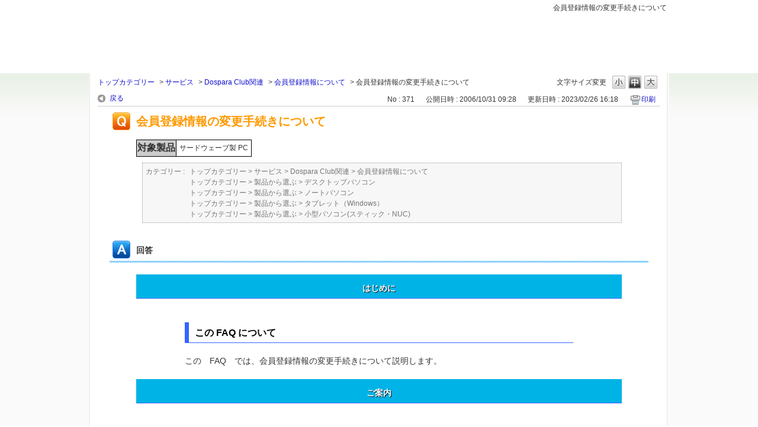

--- FILE ---
content_type: text/html; charset=utf-8
request_url: http://faq3.dospara.co.jp/faq/show/371?category_id=112&site_domain=default
body_size: 6934
content:
<!DOCTYPE html PUBLIC "-//W3C//DTD XHTML 1.0 Transitional//EN" "http://www.w3.org/TR/xhtml1/DTD/xhtml1-transitional.dtd">
<html xmlns="http://www.w3.org/1999/xhtml" lang="ja" xml:lang="ja">
  <head>
 <meta http-equiv="content-type" content="text/html; charset=UTF-8" />
    <meta http-equiv="X-UA-Compatible" content="IE=edge" />
    <meta http-equiv="Pragma" content="no-cache"/>
    <meta http-equiv="Cache-Control" content="no-cache"/>
    <meta http-equiv="Expires" content="0"/>
    <meta name="description" content="はじめに

この FAQ について

この　FAQ　では、会員登録情報の変更手続きについて説明します。

ご案内

会員登録情報の変更手続きについて

下記よりログインし、「 ダッシュボード」 欄の " />
    <meta name="keywords" content="会員登録情報について,Dospara Club関連,サービス,ドスパラ, サポート, デジノス, diginnos, ガレリア, GALLERIA, パソコン, PCパーツ" />
    <meta name="csrf-param" content="authenticity_token" />
<meta name="csrf-token" content="kgALMGs3qSaMJmOOhLuHuom41RsiCwm86FZ5UCc0P2tlDke4cg4sx73o4AY8QU_VGbD3o3OSiOErUWldbiu9tw" />
    <script src="/assets/application_front_pc-70829ab258f817609cf7b092652328b6cc107d834757186420ba06bcb3c507c9.js"></script>
<script src="/assets/calendar/calendar-ja-da58e63df1424289368016b5077d61a523d45dd27a7d717739d0dbc63fa6a683.js"></script>
<script>jQuery.migrateMute = true;</script>
<script src="/assets/jquery-migrate-3.3.2.min-dbdd70f5d90839a3040d1cbe135a53ce8f7088aa7543656e7adf9591fa3782aa.js"></script>
<link rel="stylesheet" href="/assets/application_front_pc-7cab32363d9fbcfee4c18a6add9fe66228e2561d6fe655ed3c9a039bf433fbd8.css" media="all" />
<link href="/stylesheets/style.css?b1vmk0EvStyy-qlEmhvWoIg3NPEXOYl8wytGFmllgu-YVaobWBbPPYM0Kswi4R7PGD8WSUagCCEALFYbIHoAMw" media="all" rel="stylesheet" type="text/css" />
<link rel="stylesheet" href="http://faq3.dospara.co.jp/css/style.css?site_id=-1" media="all" />
<link rel="stylesheet" href="http://faq3.dospara.co.jp/css/style.css?site_id=1" media="all" />
<meta name="google-site-verification" content="u-H8zb9ELZUd3hZphdiZqfGyBaCzuyZpHBk_bx8OsNY" />
<link rel='shortcut icon' href='/usr/favicon/images/S0lH8oz8gxo39mHX.png?site_domain=default'>
<link rel='icon' href='/usr/favicon/images/S0lH8oz8gxo39mHX.png?site_domain=default'>
    
    <title>会員登録情報の変更手続きについて | ドスパラ サポートFAQ よくあるご質問｜お客様の｢困った｣や｢知りたい｣にお応えします。</title>
    
  </head>
  <body class="lang_size_medium" id="faq_show">
    <div class='okw_headline'><h1>会員登録情報の変更手続きについて</h1></div>
    <a name="top"></a>
    <div id="okw_wrapper">
<div id="okw_header_150313">
<div id="okw_header_inner_150313">
<h1 id="okw_header_logo_150313"><a href="https://www.dospara.co.jp/">ドスパラ</a></h1>
</div>
</div>
      <div id="okw_contents">
        <div id="okw_contents_base">
          <div id="okw_contents_inner" class="clearfix">
            <div id="okw_sub_header" class="clearfix">
              <div id="login_user_name"></div>
              <ul id="fontCol" class="flo_r">
                  <li class="okw_txt">文字サイズ変更</li>
  <li class="fntSml fntSml_ja">
    <a update_flash_color="#d4e0e8" data-remote="true" href="/front/font_size?font_type=small&amp;site_domain=default">S</a>
  </li>
  <li class="fntMidOn fntMidOn_ja">
    <a update_flash_color="#d4e0e8" data-remote="true" href="/front/font_size?font_type=middle&amp;site_domain=default">M</a>
  </li>
  <li class="fntBig fntBig_ja">
    <a update_flash_color="#d4e0e8" data-remote="true" href="/front/font_size?font_type=large&amp;site_domain=default">L</a>
  </li>

              </ul>
              <ul class="okw_bread">
  <li class="okw_bread_list"><a href="/category/show/1?site_domain=default">トップカテゴリー</a><span>&nbsp;&gt;&nbsp;</span><a href="/category/show/252?site_domain=default">サービス</a><span>&nbsp;&gt;&nbsp;</span><a href="/category/show/6?site_domain=default">Dospara Club関連</a><span>&nbsp;&gt;&nbsp;</span><a href="/category/show/7?site_domain=default">会員登録情報について</a><span>&nbsp;&gt;&nbsp;</span><span>会員登録情報の変更手続きについて</span></li>
</ul>
            
            </div>
            
<div class="colArea clearfix"><div class="oneCol okw_main_faq">    <!-- FAQ_CONTENTS_AREA -->
    <div class="faq_qstInf_col clearfix">
    <ul class="siteLink">
        <li class="preLink">
            <a title="戻る" href="/category/show/112?site_domain=default">戻る</a>
        </li>
    </ul>
  <ul class="faq_dateNo flo_r">
    <li class="faq_no">No&nbsp;:&nbsp;371</li>
      <li class="faq_date">公開日時&nbsp;:&nbsp;2006/10/31 09:28</li>
      <li class="faq_date">更新日時&nbsp;:&nbsp;2023/02/26 16:18</li>
        <li class="faq_print">
          <span class="icoPrint">
              <a target="_blank" href="/print/faq/371?category_id=112&amp;site_domain=default">印刷</a>
          </span>
        </li>
  </ul>
</div>
<span class="mark_area"></span>

<script type='text/javascript'>
    //<![CDATA[
    $(function() {
        $("#faq_tag_search_return_button").click(function () {
            const keywordTagsJ = JSON.stringify()
            const faqId = `${}`
            faq_popup_close_log(keywordTagsJ, faqId);
            window.close();
            return false;
        });
    });
    //]]>
</script>

<h2 class="faq_qstCont_ttl"><span class="icoQ">会員登録情報の変更手続きについて</span></h2>
<div class="faq_qstCont_col">
    <div id="faq_question_contents" class="faq_qstCont_txt clearfix">
      <table>
<tbody>
<tr>
<th>対象製品</th>
<td>サードウェーブ製 PC</td>
</tr>
</tbody>
</table>

    </div>
  <dl class="faq_cate_col clearfix">
    <dt>カテゴリー&nbsp;:&nbsp;</dt>
    <dd>
      <ul>
          <li class="clearfix">
            <a href="/category/show/1?site_domain=default">トップカテゴリー</a><span>&nbsp;&gt;&nbsp;</span><a href="/category/show/252?site_domain=default">サービス</a><span>&nbsp;&gt;&nbsp;</span><a href="/category/show/6?site_domain=default">Dospara Club関連</a><span>&nbsp;&gt;&nbsp;</span><a href="/category/show/7?site_domain=default">会員登録情報について</a>
          </li>
          <li class="clearfix">
            <a href="/category/show/1?site_domain=default">トップカテゴリー</a><span>&nbsp;&gt;&nbsp;</span><a href="/category/show/10?site_domain=default">製品から選ぶ</a><span>&nbsp;&gt;&nbsp;</span><a href="/category/show/22?site_domain=default">デスクトップパソコン</a>
          </li>
          <li class="clearfix">
            <a href="/category/show/1?site_domain=default">トップカテゴリー</a><span>&nbsp;&gt;&nbsp;</span><a href="/category/show/10?site_domain=default">製品から選ぶ</a><span>&nbsp;&gt;&nbsp;</span><a href="/category/show/109?site_domain=default">ノートパソコン</a>
          </li>
          <li class="clearfix">
            <a href="/category/show/1?site_domain=default">トップカテゴリー</a><span>&nbsp;&gt;&nbsp;</span><a href="/category/show/10?site_domain=default">製品から選ぶ</a><span>&nbsp;&gt;&nbsp;</span><a href="/category/show/185?site_domain=default">タブレット（Windows）</a>
          </li>
          <li class="clearfix">
            <a href="/category/show/1?site_domain=default">トップカテゴリー</a><span>&nbsp;&gt;&nbsp;</span><a href="/category/show/10?site_domain=default">製品から選ぶ</a><span>&nbsp;&gt;&nbsp;</span><a href="/category/show/249?site_domain=default">小型パソコン(スティック・NUC)</a>
          </li>
      </ul>
    </dd>
  </dl>
</div>
<h2 class="faq_ans_bor faq_ans_ttl">
    <span class="icoA">回答</span>
</h2>
<div class="faq_ans_col">
  <div id="faq_answer_contents" class="faq_ansCont_txt clearfix">
    <h3 class="line">はじめに</h3>

<h3 class="head">この FAQ について</h3>

<div class="inbox">この　FAQ　では、会員登録情報の変更手続きについて説明します。</div>

<h3 class="line">ご案内</h3>

<h3 class="head">会員登録情報の変更手続きについて</h3>

<div class="inbox">下記よりログインし、「 ダッシュボード」 欄の 「 会員情報の確認・変更 」 から<br/>
手続きが可能となります。
<ul>
<li><a class="out" href="https://www.dospara.co.jp/login" target="_blank">会員ログイン</a></li>
</ul>
※ ログインパスワードを忘れた場合は下記を参照してください。

<ul>
<li><a class="out" href="https://www.dospara.co.jp/shopping/shp_dj_forget.html" target="_blank">会員番号、パスワードを忘れた場合</a></li>
</ul>
</div>

  </div>
  
</div>

<script type="text/javascript">
$(function() {
  function resetFaqCountFlag() {
    window.__faq_countup_sent__ = false;
  }

  function countUpOnce() {
    // すでに送信済みならスキップ
    if (window.__faq_countup_sent__) return;
    window.__faq_countup_sent__ = true;

    fetch("/faq/countup?site_domain=default", {
      method: "POST",
      headers: {
        "Content-Type": "application/json",
        "X-CSRF-Token": $('meta[name=csrf-token]').attr('content'),
        "X-Requested-With": "XMLHttpRequest"
      },
      body: JSON.stringify({
        faq_id: "371",
        category_id: "7"
      })
    });
  }

  countUpOnce();

  // PC タグ検索 個別のモーダルを閉じる場合
  $("#faq_show .faq_tag_search_return_button").on("click", function() {
    resetFaqCountFlag();
  });
  // PC タグ検索 全てのモーダルを閉じる場合
  $("#faq_show .faq_tag_search_close_button").on("click", function() {
    resetFaqCountFlag();
  });

  // スマホ タグ検索
  $('.faq_tag_modal_close_btn').on("click", function() {
    resetFaqCountFlag();
  });

  // PC スーパーアシスタント Colorboxモーダルを閉じる場合
  $(document).on("cbox_closed", function() {
    resetFaqCountFlag();
  });

  // スマホ スーパーアシスタント FAQ詳細から戻る場合
  $("#toggle_preview_faq").on("click", function() {
    resetFaqCountFlag();
  });
});
</script>


    <!-- /FAQ_CONTENTS_AREA -->


</div></div><div class="colArea clearfix"><div class="oneCol okw_parts_faq_relations">  <span class="spinner"></span>

  <script type="text/javascript">
      $.ajax({
          type: 'GET',
          url: '/custom_part/faq_relations?category_id=7&id=371&site_domain=default&split=false',
          dataType: 'html',
          success: function(data) {
              $('.okw_parts_faq_relations').html(data)
          }
      });
  </script>
</div></div><div class="colArea clearfix"><div class="oneCol okw_parts_usr_3"><div class="oneCol okw_parts_enquete">
  <div class="tw_enquete_area">
    <h2 class="questioner_ttl" id="enquete_form_message"></h2>
    <div class="tw_enquete_area_title">アンケートにご協力ください</div>
    <form accept-charset="UTF-8" action="/faq/new_faq_enquete_value" data-remote="true" id="enquete_form" method="post" update_flash_color="#88ff88">
      <input name="utf8" type="hidden" value="✓">
      <input id="faq_enquete_value_authenticity_token" name="authenticity_token" type="hidden" value="">
      <input id="faq_enquete_value_faq_id" name="faq_enquete_value[faq_id]" type="hidden" value="">
      <div class="questioner_col enquete_btn_ori">
        <div>
        <label id="enquete_btn0" class="submit_enquete_btn" for="enquete_radio0"><input id="enquete_radio0" type="radio" value="1"></label>
        <label id="enquete_btn1" class="submit_enquete_btn" for="enquete_radio1"><input id="enquete_radio1" type="radio" value="2"></label>
        </div>
        <label id="enquete_btn2" class="submit_enquete_btn" for="enquete_radio2"><input id="enquete_radio2" type="radio" value="3">このFAQに対して意見を送る</label>
        <input id="faq_enquete_value_enquete_id" <input name="faq_enquete_value[enquete_id]" type="hidden" value="1">
        <div id="enquete_input_area">
          <span class="questioner_sub_msg">ご意見・ご感想をお寄せください</span>
          <br>
          <textarea class="questioner_txt" cols="70" id="faq_enquete_value_comment" name="faq_enquete_value[comment]" rows="2"></textarea><br>
          <span class="questioner_description">※アンケートに対する回答は行っておりません。<br>
          お問い合わせは下記のサポート窓口をご利用ください。</span>
        <div class="questioner_submit_btn">
          <input class="questioner_btn" id="enquete_form_button" name="commit" type="input" value="送信する" onclick="enquete_submit()">
        </div>
        </div>
      </div>
    <input type="hidden" name="site_domain" value="default" /></form>
  </div>
</div>

<style type='text/css'>
div.enquete_btn_ori input[type='radio'] {opacity: 0; filter: alpha(opacity=0);- ms-filter: "alpha(opacity=0)";}
div.tw_enquete_area{border: 4px solid #00b3e6; margin: 0 auto 20px; padding: 0px; width: 70%;}
div.tw_enquete_area_title{background-color: #00b3e6; text-align:center;color:white;font-weight:bold;padding:5px;}
#enquete_btn0 {background: url('/usr/file/attachment/maru_lightbluewhite_112x82.gif') no-repeat; display:inline-block; height:82px; width:112px; margin:0 20px;}
#enquete_btn0:hover {background: url('/usr/file/attachment/maru_lightblue_112x82.gif') no-repeat; cursor: pointer;}
#enquete_btn1 {background: url('/usr/file/attachment/batu_lightbluewhite_112x82.gif') no-repeat; display:inline-block; height:82px; width:112px; margin:0 20px;}
#enquete_btn1:hover {background: url('/usr/file/attachment/batu_lightblue_112x82.gif') no-repeat; cursor: pointer;}
#enquete_btn2 {display:block; margin:12px auto; color:#1111CC;}
#enquete_btn2:hover {text-decoration: underline; cursor: pointer;}
#enquete_input_area {display:none;}
#enquete_form_message {display:none;}
#faq_enquete_value_comment {height:100px; width:95%;}
#enquete_form_button {text-align: center; cursor: pointer;}
</style>

<script type='text/javascript'>
//<![CDATA[

$(function(){
    $(".okw_enquete_area").css('min-height','200px');
    $("#enquete_form_message").css('display','none');
    $("#faq_enquete_value_authenticity_token").val($("meta[name='csrf-token']").attr("content"));
    $("#faq_enquete_value_faq_id").val($("li.faq_no").html().replace("No&nbsp;:&nbsp;",""));
});


$("#enquete_btn0").click(function(){
    $("#faq_enquete_value_enquete_id").val(1);
    enquete_submit();
});

$("#enquete_btn1").click(function(){
    $("#enquete_input_area").css("display","block");
    $("#faq_enquete_value_enquete_id").val(2);
    $("span.questioner_sub_msg").text("参考にならなかった理由をお寄せください。");
});

$("#enquete_btn2").click(function(){
    $("#enquete_input_area").css("display","block");
    $("#faq_enquete_value_enquete_id").val(3);
    $("span.questioner_sub_msg").text("ご意見をお寄せください。");
});

function enquete_submit(){
    if($("#faq_enquete_value_comment")){
        if($("#faq_enquete_value_comment").val() == "" && $("#faq_enquete_value_enquete_id").val() != 1){
            alert("コメントの記入をお願いします。")
        } else {
            $("#enquete_form").submit();
            $("div.enquete_btn_ori").css({'text-align':'center','padding':'75px 0'});
            $("div.enquete_btn_ori").html("<h2>アンケートにご協力いただきありがとうございました。</h2>");
        }
    }
}

//]]>
</script></div></div><div class="colArea clearfix"><div class="oneCol okw_parts_usr_2"><div class="faq_ans_col">

<h3 class="line">FAQにて解決しなかった場合はこちらまで</h3>
<div class="inbox information">

弊社製品及び弊社購入製品ご利用にてFAQで解決しなかった場合は、下記へお問い合わせください。<br>
※お問合せの際、<span class="inline_tip">【 FAQ番号：<span id="okw_parts_usr_faq_no"></span> を見た 】</span>とお伝えいただければ、スムーズにご案内できます。
</div>
<h3 class="head">パソコンのサポート</h3>
 <div class="inbox information">
  サードウェーブサポートセンター
  <ul>
   <li>電話番号：03-4332-9193</li>
   <li>受付時間：24時間年中無休</li>
  </ul>
  お問い合わせの際はパソコンの製造番号をご用意ください。<br>
  <a class="faq" target="_blank" href="http://faq3.dospara.co.jp/faq/show/460">THIRDWAVE ・ Diginnos ・ Prime 製造番号の記載場所について</a>
 </div>

 <h3 class="head">パーツ周辺機器のサポート ・ Dospara Club Members </h3>
 <div class="inbox information">
 ドスパラ商品コンタクトセンター
  <ul>
   <li>電話番号：03-4332-9194</li>
   <li>受付時間：10:00～19:00</li>
  </ul>
  お問合せの際、通販をご利用の場合はメールに記載のご注文番号、<br>店舗でご購入の場合はレシートに記載の伝票番号をご用意ください。
 </div>

 <h3 class="head">メール問い合わせ</h3>
 <div class="inbox information">
  <ul>
   <li><a class="out" href="https://www.dospara.co.jp/support/contact/input.php?c1=2&c2=9">サードウェーブ製パソコンに関するサポート</a></li>
   <li><a class="out" href="https://www.dospara.co.jp/support/contact/input.php?category_id=2_10">パーツ・周辺機器に関するサポート</a></li>
   <li><a class="out" href="https://www.dospara.co.jp/support/contact/input.php">その他問い合わせ</a></li>
  </ul>
 </div>

</div>

<script type="text/javascript">
onload = function(){
faqno = document.getElementsByClassName("faq_no")[0].innerHTML;
faqno = faqno.replace("No&nbsp;:&nbsp;","");
document.getElementById("okw_parts_usr_faq_no").innerText = faqno;
}
</script></div></div><div class="colArea clearfix"><div class="oneCol okw_parts_usr_1"><script type="text/javascript">
<!--
var url = location.href;

if ( url.indexOf("1649") != -1 || url.indexOf("600") != -1 || url.indexOf("1983") != -1 ) {

 function control(open_class,open_id) {
  var dl=document.getElementById(open_id);
  if (dl.style.display == "block") dl.style.display="none";
  else {
  var sib=dl.parentNode.childNodes;
  for (var i=0; i < sib.length; i++)
  if (sib[i].className == open_class) sib[i].style.display="none";
  dl.style.display="block";
  }
 }

}
// -->
</script></div></div><p class="topLink"><a href="#top">TOPへ</a></p>
<script type="text/javascript">
$(function() {
  function resetFaqCountFlag() {
    window.__faq_countup_sent__ = false;
  }

  function countUpOnce() {
    // すでに送信済みならスキップ
    if (window.__faq_countup_sent__) return;
    window.__faq_countup_sent__ = true;

    fetch("/faq/countup?site_domain=default", {
      method: "POST",
      headers: {
        "Content-Type": "application/json",
        "X-CSRF-Token": $('meta[name=csrf-token]').attr('content'),
        "X-Requested-With": "XMLHttpRequest"
      },
      body: JSON.stringify({
        faq_id: "371",
        category_id: "7"
      })
    });
  }

  countUpOnce();

  // PC タグ検索 個別のモーダルを閉じる場合
  $("#faq_show .faq_tag_search_return_button").on("click", function() {
    resetFaqCountFlag();
  });
  // PC タグ検索 全てのモーダルを閉じる場合
  $("#faq_show .faq_tag_search_close_button").on("click", function() {
    resetFaqCountFlag();
  });

  // スマホ タグ検索
  $('.faq_tag_modal_close_btn').on("click", function() {
    resetFaqCountFlag();
  });

  // PC スーパーアシスタント Colorboxモーダルを閉じる場合
  $(document).on("cbox_closed", function() {
    resetFaqCountFlag();
  });

  // スマホ スーパーアシスタント FAQ詳細から戻る場合
  $("#toggle_preview_faq").on("click", function() {
    resetFaqCountFlag();
  });
});
</script>


          </div>
        </div>
      </div>
<div id="footer_150313">
<div id="footerNav">
<ul>
<li class="firstChild"><a href="https://www.dospara.co.jp/" target="_blank">ドスパラ通販トップへ</a></li>
<li><a href="https://cts.dospara.co.jp/5press/share_info.php" target="_blank">お知らせ</a></li>
<li><a href="https://www.dospara.co.jp/support/spr_inquiry.html" target="_blank">お問い合わせ</a></li>
<li><a href="https://www.dospara.co.jp/5info/cts_privacy.html" target="_blank">プライバシーポリシー</a></li>
<li><a href="https://www.dospara.co.jp/5info/cts_privacy_application.html" target="_blank">個人情報開示申請手続</a></li>
<li><a href="https://www.dospara.co.jp/5info/cts_immunity.html" target="_blank">免責事項</a></li>
<li><a href="https://www.dospara.co.jp/5info/cts_kobutu.html" target="_blank">古物営業法に基づく表示</a></li>
<li><a href="https://www.dospara.co.jp/5info/cts_sc_law.html" target="_blank">特定商取引法に基づく表示</a></li>
<li><a  href="https://info.twave.co.jp/" target="_blank">企業情報</a></li>
</ul>
<!-- /#footerNav --></div>
</div>

<!-- Google Analytics -->
<script>
  (function(i,s,o,g,r,a,m){i['GoogleAnalyticsObject']=r;i[r]=i[r]||function(){
  (i[r].q=i[r].q||[]).push(arguments)},i[r].l=1*new Date();a=s.createElement(o),
  m=s.getElementsByTagName(o)[0];a.async=1;a.src=g;m.parentNode.insertBefore(a,m)
  })(window,document,'script','//www.google-analytics.com/analytics.js','ga');

  ga('create', 'UA-59849678-1', 'auto');
  ga('require', 'linkid');
  ga('send', 'pageview');

</script>
<!-- //Google Analytics -->

<!-- YTMタグ START 2015.10.09 --> 
<script type="text/javascript"> 
  (function () { 
    var tagjs = document.createElement("script"); 
    var s = document.getElementsByTagName("script")[0]; 
    tagjs.async = true; 
    tagjs.src = "//s.yjtag.jp/tag.js#site=TZSqUeX"; 
    s.parentNode.insertBefore(tagjs, s); 
  }()); 
</script> 
<noscript> 
  <iframe src="//b.yjtag.jp/iframe?c=TZSqUeX" width="1" height="1" frameborder="0" scrolling="no" marginheight="0" marginwidth="0"></iframe> 
</noscript> 
<!-- YTMタグ  2015.10.09 END -->

      <div id="okw_footer_default" class="clearfix">
        <p id="okw_logo_footer" class="flo_r logo_footer">
          <a href="https://aisaas.pkshatech.com/faq/" target="_blank">PKSHA FAQ logo</a>
        </p>
      </div>
    </div>


  </body>
</html>


--- FILE ---
content_type: text/html; charset=utf-8
request_url: http://faq3.dospara.co.jp/custom_part/faq_relations?category_id=7&id=371&site_domain=default&split=false
body_size: 605
content:
    <div class="ttl_col"><h2 class="ttl_bg"><span class="icoFaq">このFAQを見た人はほかにこんなFAQも見ています。<br />
</span></h2></div>
    <ul class="faq_relate_list">
        <li class="faq_list_bg1 Q_sml">
          <a title="モバイル会員登録後、確認用メールが届かない場合について" href="/faq/show/1858?category_id=7&amp;site_domain=default">モバイル会員登録後、確認用メールが届かない場合について</a>
        </li>
        <li class="faq_list_bg2 Q_sml">
          <a title="ドスパラ会員ページにログインできない場合について" href="/faq/show/1813?category_id=7&amp;site_domain=default">ドスパラ会員ページにログインできない場合について</a>
        </li>
        <li class="faq_list_bg1 Q_sml">
          <a title="登録したパスワードを忘れてしまった場合について" href="/faq/show/7?category_id=7&amp;site_domain=default">登録したパスワードを忘れてしまった場合について</a>
        </li>
        <li class="faq_list_bg2 Q_sml">
          <a title="複数枚ある会員を1つにまとめるお手続きについて" href="/faq/show/1821?category_id=7&amp;site_domain=default">複数枚ある会員を1つにまとめるお手続きについて</a>
        </li>
        <li class="faq_list_bg1 Q_sml">
          <a title="会員番号 （ ID ) がわからなくなった場合の照会について" href="/faq/show/1834?category_id=7&amp;site_domain=default">会員番号 （ ID ) がわからなくなった場合の照会について</a>
        </li>
    </ul>



--- FILE ---
content_type: text/css
request_url: http://faq3.dospara.co.jp/css/style.css?site_id=-1
body_size: 39
content:
/* no stylesheet */